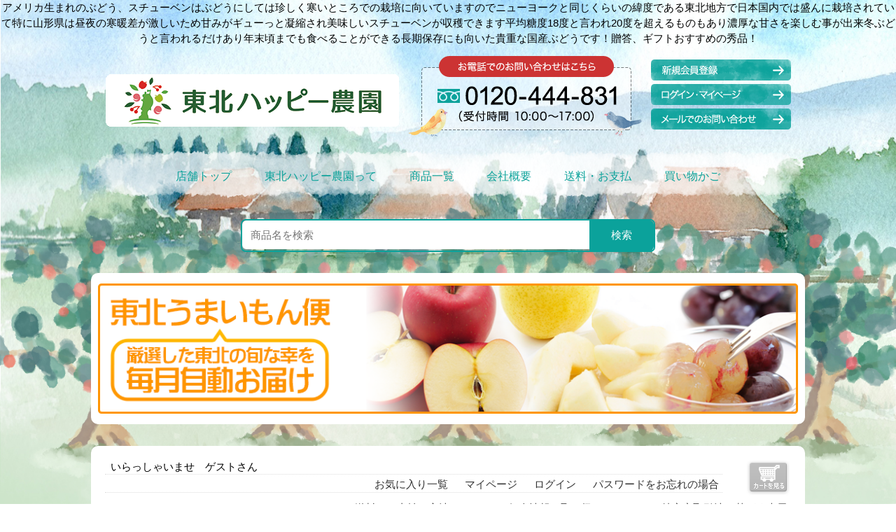

--- FILE ---
content_type: text/html;charset=Shift_JIS
request_url: https://tohokuec.com/fs/tohokuec/102/budou
body_size: 8177
content:
<!DOCTYPE html PUBLIC "-//W3C//DTD XHTML 1.0 Transitional//EN" "http://www.w3.org/TR/xhtml1/DTD/xhtml1-transitional.dtd">
<html lang="ja">
<head>
<meta http-equiv="Content-Language" content="ja" />
<meta http-equiv="Content-Type" content="text/html; charset=Shift_JIS" />
<meta http-equiv="Pragma" content="no-cache" />
<meta http-equiv="cache-control" content="no-cache" />
<meta http-equiv="Expires" content="Thu, 01 Dec 1994 16:00:00 GMT" />
<meta name="description" content="スチューベンの特徴は糖度の高さで、２０度以上にもなり、酸が少なく濃い甘さをかんじさせるとても甘いブドウです。" />
<meta name="keywords" content="ぶどう" />
<meta property="og:title" content="山形県産 スチューベン 家庭用 2kg(5～8房）" />
<meta property="og:image" content="https://tohokuec.fs-storage.jp/fs2cabinet/bud/budou/budou-s-01-pl.jpg" />
<meta property="og:url" content="https://tohokuec.com/fs/tohokuec/budou?utm_source=facebook&utm_medium=FacebookProduct&utm_campaign=FacebookLike" />
<meta property="og:site_name" content="東北ハッピー農園" />
<meta property="og:locale" content="ja_JP" />
<meta property="og:type" content="product" />
<meta property="product:price:amount" content="4280" />
<meta property="product:price:currency" content="JPY" />
<meta property="product:product_link" content="https://tohokuec.com/fs/tohokuec/102/budou" />

<title>山形県産ぶどうスチューベン秀品2ｋｇ</title>
<link rel="stylesheet" type="text/css" href="/shop/css/r_system_preset.css?v3.24.0" />
<link rel="stylesheet" type="text/css" href="/shop/item/tohokuec/design/template04/css/system_DesignSettings.css" />
<link rel="stylesheet" type="text/css" href="/shop/item/tohokuec/design/template04/css/system_SizeColorSettings.css" />
<link rel="stylesheet" type="text/css" href="/shop/item/tohokuec/design/template04/css/system_LayoutSettings.css" />
<link rel="stylesheet" type="text/css" href="/shop/item/tohokuec/design/template04/css/original.css" />

<link rel="canonical" href="https://tohokuec.com/fs/tohokuec/budou" />
<script type="text/javascript" src="/shop/js/jquery.js" charset="UTF-8"></script>
<script type="text/javascript" src="/shop/js/fs2api.js" charset="UTF-8"></script>
<script type="text/javascript">
(function($) {$(function() { $('.FS2_WishListEntryButton_container').click(function(e) { var goodsUrl = e.currentTarget.id.substring(18); FS2.addWishList({ shopKey: 'tohokuec', domain: 'tohokuec.com', ssldomain: 'tohokuec.com', data: { goods_url: goodsUrl, url: '%2Ffs%2Ftohokuec%2F102%2Fbudou' }, done: function() { $('#FS2_WishListEntry_' + goodsUrl).addClass('FS2_hiddenElement'); $('#FS2_WishListRegistered_' + goodsUrl).removeClass('FS2_hiddenElement'); }, }); });
 $('.FS2_AlreadyWishListButton_container').click(function(e) { var goodsUrl = e.currentTarget.id.substring(23); FS2.removeWishList({ shopKey: 'tohokuec', domain: 'tohokuec.com', ssldomain: 'tohokuec.com', data: { goods_url: goodsUrl, url: '%2Ffs%2Ftohokuec%2F102%2Fbudou' }, done: function() { $('#FS2_WishListEntry_' + goodsUrl).removeClass('FS2_hiddenElement'); $('#FS2_WishListRegistered_' + goodsUrl).addClass('FS2_hiddenElement'); }, }); });});})(jQuery);
</script>
<script type="text/javascript" src="/shop/js/additionalimage.js" ></script>
<script type="text/javascript"><!--
$fsJq(document).ready(
function(){
    fsInitImageView('.gl_Item', true, false, '-ds', '-dl');
});
--></script>



<script type="text/javascript" src="/shop/js/futureshop2.js"></script>
<script type="text/javascript" src="/shop/item/tohokuec/design/template04/js/original.js"></script>

<!-- Meta Pixel Code -->
<script>
!function(f,b,e,v,n,t,s)
{if(f.fbq)return;n=f.fbq=function(){n.callMethod?
n.callMethod.apply(n,arguments):n.queue.push(arguments)};
if(!f._fbq)f._fbq=n;n.push=n;n.loaded=!0;n.version='2.0';
n.queue=[];t=b.createElement(e);t.async=!0;
t.src=v;s=b.getElementsByTagName(e)[0];
s.parentNode.insertBefore(t,s)}(window, document,'script',
'https://connect.facebook.net/en_US/fbevents.js');
fbq('init', '1899417614323395');
fbq('track', 'PageView');
</script>
<noscript><img height="1" width="1" style="display:none"
src="https://www.facebook.com/tr?id=1899417614323395&ev=PageView&noscript=1"
/></noscript>
<!-- End Meta Pixel Code -->

<script async src="https://www.googletagmanager.com/gtag/js?id=G-5J7WYWQ0SF"></script>
<script>
  window.dataLayer = window.dataLayer || [];
  function gtag(){dataLayer.push(arguments);}
  gtag('js', new Date());

  gtag('config', 'G-5J7WYWQ0SF');
</script>
</head>
<body id="FS2_body_Goods" class="FS2_body_Goods_GoodsDetail FS2_body_Goods_GoodsDetail_budou" xmlns:fb="http://ogp.me/ns/fb#">

<div class="layout_body">
	<div class="FS2_body_text_area"><p class="FS2_body_text" align="center">アメリカ生まれのぶどう、スチューベンはぶどうにしては珍しく寒いところでの栽培に向いていますのでニューヨークと同じくらいの緯度である東北地方で日本国内では盛んに栽培されていて特に山形県は昼夜の寒暖差が激しいため甘みがギューっと凝縮され美味しいスチューベンが収穫できます平均糖度18度と言われ20度を超えるものもあり濃厚な甘さを楽しむ事が出来冬ぶどうと言われるだけあり年末頃までも食べることができる長期保存にも向いた貴重な国産ぶどうです！贈答、ギフトおすすめの秀品！</p></div>

	<div class="layout_header"><a name="pagetop" id="pagetop"></a>
<div id="header" class="device-pc fix-area">
<header>

	<div class="inner">
		<div class="h-inner">
			<div class="h-contents">
				<div class="h-logo">
					<h1><a href="/"><img src="/images/common/horizontal_main_420-75.png" alt="東北ハッピー農園" /></a></h1>
				</div>
				<div class="h-tel">
					<div class="tel-box"><img src="/images/common/h-tel.png" alt="電話番号" /></div>
				</div>
				<div class="h-help">
						<ul>
							<li><a href="/fs/tohokuec/MemberEntryEdit.html"><img src="/images/common/h-btn-member.png" alt="新規会員登録" /></a></li>
							<li><a href="/fs/tohokuec/Login.html"><img src="/images/common/h-btn-login.png" alt="ログイン・マイページ" /></a></li>
							<li><a href="https://tohokuec.com/inquiry.php"><img src="/images/common/h-btn-contact.png" alt="メールでのお問い合わせ" /></a></li>
						</ul>
				</div>
			</div><!-- /.h-contents -->
			
			<div class="h-nav">
				<nav>
					<ul>
						<li><a href="/">店舗トップ</a></li>
						<li><a href="/#about">東北ハッピー農園って</a></li>
						<li><a href="/fs/tohokuec/GoodsSearchList.html?_e_k=%82%60&amp;tag=&amp;goodsno=&amp;keyword=&amp;minprice=&amp;maxprice=">商品一覧</a></li>
						<li><a href="/fs/tohokuec/BusinessDeal.html">会社概要</a></li>
						<li><a href="/fs/tohokuec/PostageSettleList.html">送料・お支払</a></li>
						<li><a href="/fs/tohokuec/ShoppingCart.html">買い物かご</a></li>
					</ul>
				</nav>
			</div><!-- /.h-nav -->
			
			<div class="h-search">
				<form action="/fs/tohokuec/GoodsSearchList.html" method="get">
					<div>
						<input type="hidden" name="_e_k" value="Ａ" />
					</div>
					<div class="clearfix">
						<div class="search-box">
							<input type="text" name="keyword" maxlength="1000" placeholder="商品名を検索" />
						</div>
						<div class="btn-search"><input type="submit" value="検索"></div>
					</div>
				</form>
			</div><!-- /.h-search -->

			
			<!--
			<div class="header_news">
				<p><span>冬季休業のお知らせ</span></p>
				<p>誠に勝手ながら、下記の期間を休業とさせて頂きます<br>
					冬季休業：2025年12月27日（土）～2026年1月4日（日）<br>
					ご迷惑おかけいたしますが何卒よろしくお願い致します。<br>
					<br>
					休業中のお問い合わせにつきましては<a href="https://tohokuec.com/inquiry.php" style="text-decoration: underline">お問い合わせ</a>よりご連絡下さいませ。<br>
					いただきましたお問い合わせにつきましては、休業期間後に対応させていただきます。 <br>
					ご不便をお掛け致しますが、何卒ご理解のほどお願い申し上げます。
				</p>
			</div>
			-->

		</div><!-- /.h-inner -->

				<div class="index-bnrs">
					<div class="device-pc"><a href="/fs/tohokuec/umaimon"><img src="/images/index/bnr-umaimon.png" alt="会員登録ですぐに使える500ポイント贈呈！"></a></div>
					<div class="device-sp"><a href="/fs/tohokuec/umaimon"><img src="/images/index/bnr-umaimon-sp.png" alt="会員登録ですぐに使える500ポイント贈呈！"></a></div>
				</div>
				<!--<div class="index-bnrs">
					<div class="device-pc"><img src="/images/common/bnr-okinawa-pc.jpg"></div>
					<div class="device-sp"><img src="/images/common/bnr-okinawa-sp.jpg"></div>
				</div>-->
	</div><!-- /.inner -->
	
</header>
</div><!-- /#header --></div>

	<table border="0" cellspacing="0" cellpadding="0" class="layout_table">
	 <tr>
		
		<td class="layout_content">
			<div class="utility"> 
<table width="100%" border="0" cellpadding="0" cellspacing="0">
<tr>
<td class="FS2_welcome_area">
<span class="welcome">いらっしゃいませ　ゲストさん</span>
</td>
<td width="10%" rowspan="2" align="right" nowrap="nowrap">
<a href="https://tohokuec.com/fs/tohokuec/ShoppingCart.html" class="viewCart" onClick="return canSubmit();"><img src="/shop/item/tohokuec/design/template04/btn/CartButtonImage.gif" alt="カートを見る" border="0" /></a></td>
</tr>
<tr>
<td class="FS2_login_area">
<ul class="login">
<li class="FS2_icon_wishlist"> <a href="https://tohokuec.com/fs/tohokuec/WishList.html" onClick="return canSubmit();">お気に入り一覧</a></li>
<li class="FS2_icon_mypage"> <a href="https://tohokuec.com/fs/tohokuec/MyPageTop.html" onClick="return canSubmit();">マイページ</a></li>
<li class="FS2_icon_login"> <a href="javascript:document.location='https://tohokuec.com/fs/tohokuec/Login.html?url='+encodeURIComponent(document.location)" onClick="return canSubmit();">ログイン</a></li>
<li class="FS2_icon_password"> <a href="https://tohokuec.com/fs/tohokuec/PasswordReminderEdit.html" onClick="return canSubmit();">パスワードをお忘れの場合</a></li>
</ul>
</td>
</tr>
</table>
<ul class="item">
<li class="FS2_postagesettlelist"> <a href="https://tohokuec.com/fs/tohokuec/PostageSettleList.html" onClick="return canSubmit();">送料とお支払い方法について</a> </li>
<li class="FS2_privacypolicy"> <a href="https://tohokuec.com/fs/tohokuec/PrivacyPolicy.html" onClick="return canSubmit();">個人情報の取り扱いについて</a> </li>
<li class="FS2_businessdeal"> <a href="https://tohokuec.com/fs/tohokuec/BusinessDeal.html" onClick="return canSubmit();">特定商取引法に基づく表示</a> </li>
</ul>
</div>
			
							<div class="system_content">
					<p class="pan FS2_breadcrumbs">
<a href="https://tohokuec.com/fs/tohokuec/c/">商品カテゴリ一覧</a> &gt; <a href="https://tohokuec.com/fs/tohokuec/c/100">フルーツ</a> &gt; <a href="https://tohokuec.com/fs/tohokuec/c/102">ブドウ</a>
</p><p class="pan FS2_breadcrumbs_1">
<a href="https://tohokuec.com/fs/tohokuec/c/">商品カテゴリ一覧</a> &gt; <a href="https://tohokuec.com/fs/tohokuec/c/100">フルーツ</a>
</p>
					
					<div class="user_content FS2_upper_comment"><script>
gtag('event','view_item', {
'value': 4280,
'items': [
{
'id': '84',
'google_business_vertical': 'retail'
}
]
});
</script></div>
					<a name="budou"></a>

<div class="gl_Item" id="FS2_itemlayout_IH3">

	
	<div class="user_inner_content FS2_upper_comment FS2_SeniorDesign_comment"><img src="https://tohokuec.com/images/caption-img/steuben/steuben-main.jpg" alt="糖度20度以上！酸が少なく濃い甘さ！秀品L～3L！スチューベン">
<!--<a href="https://tohokuec.com/fs/tohokuec/budou#toCart">
	<img src="https://tohokuec.com/images/caption-img/steuben/steuben-price.jpg" alt="送料無料　3,400円"></a>-->
<a href="https://tohokuec.com/fs/tohokuec/budou#toCart">
	<img src="https://tohokuec.com/images/caption-img/golden_peach/gp_main_04.jpg" alt="今すぐご購入の方はこちら"/></a>
<img src="https://tohokuec.com/images/caption-img/steuben/steuben-02.jpg" alt="アメリカニューヨーク生まれのスチューベン"/>
<img src="https://tohokuec.com/images/caption-img/steuben/steuben-03.jpg" alt="こだわりの栽培方法" />
 
<!--<a href="https://tohokuec.com/fs/tohokuec/budou#toCart">
	<img src="https://tohokuec.com/images/caption-img/steuben/steuben-price.jpg" alt="送料無料　3,400円"></a>-->

<a href="https://tohokuec.com/fs/tohokuec/budou#toCart">
	<img src="https://tohokuec.com/images/caption-img/golden_peach/gp_main_04.jpg" alt="今すぐご購入の方はこちら"/></a> 

<img src="https://tohokuec.com/images/caption-img/steuben/steuben-05.jpg" alt="必ずお読み下さい" />

<img src="https://tohokuec.com/images/caption-img/steuben/steuben-main.jpg" alt="糖度20度以上！酸が少なく濃い甘さ！秀品L～3Lスチューベン">
<!--<a href="https://tohokuec.com/fs/tohokuec/budou#toCart">
	<img src="https://tohokuec.com/images/caption-img/steuben/steuben-price.jpg" alt="送料無料　3,400円"></a>-->

<a href="https://tohokuec.com/fs/tohokuec/budou#toCart">
	<img src="https://tohokuec.com/images/caption-img/golden_peach/gp_main_04.jpg" alt="今すぐご購入の方はこちら"/></a></div>
	

<div class="FS2_additional_image_itemdetail_container_right">
<h1 class="itemTitle"><span class="itemCatchCopy">送料無料 濃厚な甘さが特徴！<br></span>山形県産 スチューベン 家庭用 2kg(5～8房）</h1>
<p class="itemNumber">商品番号　dm_budou3</p>
<div class="FS2_itemPrice_area">
<p class="FS2_itemPrice_text">
<span class="itemPrice">4,280円</span><span class="FS2_itemPrice_addition">(税込)</span>
</p>
</div>

<p class="FS2_point">[43ポイント進呈 ]</p>

<input type="image" name="dummySubmit" border="0" src="/adminItem/img/1px.gif" id="submit" value="" onClick="return false;" class="dummySubmit"/>

<p class="itemStock FS2_noStockText">申し訳ございません。ただいま在庫がございません。</p>




<div class="FS2_InquiryButton_area">
 <a href="https://tohokuec.com/fs/tohokuec/InquiryEdit.html?goods=budou" onClick="return canSubmit();"><img src="/shop/item/tohokuec/design/template04/btn/InquiryButton.gif" border="0" alt="商品についてのお問い合わせ" /></a>
</div><div class="FS2_WishListButton_area">
<a href="javascript:void(0)" id="FS2_WishListEntry_budou" class="FS2_WishListEntryButton_container"><img src="/shop/item/tohokuec/design/template04/btn/WishListButton.gif" alt="お気に入りに登録" border="0" /></a>
<a href="javascript:void(0)" id="FS2_WishListRegistered_budou" class="FS2_AlreadyWishListButton_container FS2_hiddenElement"><img src="/shop/item/tohokuec/design/template04/btn/AlreadyWishListButton.gif" alt="お気に入りに登録済み" border="0" /></a>
</div>
<div class="FS2_ReviewEditButton_area">
<a href="https://tohokuec.com/fs/tohokuec/ReviewEntry.html?goods=budou" onClick="return canSubmit();"><img src="/shop/item/tohokuec/design/template04/btn/ReviewEdit.gif" alt="レビューを書く" border="0" /></a>
</div>

</div>



	<div class="FS2_additional_image_btn_thumbnail_container">
		<div class="FS2_thumbnail_container FS2_additional_image_detail_container">
			<img src="https://tohokuec.fs-storage.jp/fs2cabinet/bud/budou/budou-s-01-dl.jpg" alt="アイテムイメージ" border="0" title="アイテムイメージ" />
		</div>
		<div class="FS2_additional_image_btn_container">
			<table>
				<tr>
					<td class="FS2_additional_image_btn_incart"><a href="javascript:window.open('https://tohokuec.com/fs/tohokuec/GoodsAdditionalImagePopup.html?goods_id=84', '84_image', 'resizable,scrollbars,width=1000,height=800').focus();"><img src="/shop/item/tohokuec/design/template04/btn/AdditionalImageEnlargementButton.gif" border="0" alt="拡大" /></a></td>
					<td class="FS2_additional_image_btn_prev"><img src="/shop/item/tohokuec/design/template04/btn/AdditionalImagePrevButton.gif" class="FS2_AdditionalImage_switcher_btn_prev" border="0" alt="Prev" /></td>
					<td class="FS2_additional_image_btn_next"><img src="/shop/item/tohokuec/design/template04/btn/AdditionalImageNextButton.gif" class="FS2_AdditionalImage_switcher_btn_next" border="0" alt="Next" /></td>
				</tr>
			</table>
		</div>
	</div>

<div class="FS2_additional_image_container_sub">
<p class="FS2_additional_image_container_title">アイテムイメージ</p>
<span class="FS2_additional_image_thumbnail_container"><img src="https://tohokuec.fs-storage.jp/fs2cabinet/bud/budou/budou-s-01-ds.jpg" alt="アイテムイメージ" title="アイテムイメージ" /></span><span class="FS2_additional_image_thumbnail_container"><img src="https://tohokuec.fs-storage.jp/fs2cabinet/bud/budou/budou-s-02-ds.jpg" alt="アイテムイメージ" title="アイテムイメージ" /></span><span class="FS2_additional_image_thumbnail_container"><img src="https://tohokuec.fs-storage.jp/fs2cabinet/bud/budou/budou-s-03-ds.jpg" alt="アイテムイメージ" title="アイテムイメージ" /></span><span class="FS2_additional_image_thumbnail_container"><img src="https://tohokuec.fs-storage.jp/fs2cabinet/bud/budou/budou-s-04-ds.jpg" alt="アイテムイメージ" title="アイテムイメージ" /></span><span class="FS2_additional_image_thumbnail_container"><img src="https://tohokuec.fs-storage.jp/fs2cabinet/bud/budou/budou-s-05-ds.jpg" alt="アイテムイメージ" title="アイテムイメージ" /></span><span class="FS2_additional_image_thumbnail_container"><img src="https://tohokuec.fs-storage.jp/fs2cabinet/bud/budou/budou-s-06-ds.jpg" alt="アイテムイメージ" title="アイテムイメージ" /></span><span class="FS2_additional_image_thumbnail_container"><img src="https://tohokuec.fs-storage.jp/fs2cabinet/bud/budou/budou-s-07-ds.jpg" alt="アイテムイメージ" title="アイテムイメージ" /></span><span class="FS2_additional_image_thumbnail_container"><img src="https://tohokuec.fs-storage.jp/fs2cabinet/bud/budou/budou-s-08-ds.jpg" alt="アイテムイメージ" title="アイテムイメージ" /></span></div>


<br clear="all" />

<div class="FS2_additional_image_itemdetail_container">
	</div>


</div>
					
					
					
					
				</div>
			
		</td>
		
	 </tr>
	</table>

	<div class="layout_footer">
	 <div id="footer" class="device-pc">
<div class="footer-contents">
<footer>
	
	<div class="f-outer1 clearfix">
		<div class="f-inner f-inner1">
			<div class="pament">
				<div class="title"><img src="/images/common/f-t-payment.png" alt="お支払い方法について" /></div>
				<div class="txt1">お支払い方法は以下の方法よりお選び頂けます。</div>
				<div class="f-img-pay"><img src="/images/common/f-img-pay.jpg" alt="お支払い方法について" /></div>
				<div class="txt2">
					<dl>
						<dt class="title-shipping">●クレジットカード</dt>
						
						<dt>●代金引換</dt>
						<dd><p>代金引換は商品到着時に配達員にお支払ください。<br />
							ヤマト運輸コレクトにてクレジットカードもご利用いただけます</p>
						<p>お買い上げ金額によって、代引手数料をご負担いただきます。</p></dd>
					</dl>
				</div>
				<div class="f-img-fee"><img src="/images/common/f-img-fee.jpg" alt="お支払い方法について" /></div>
				<div class="txt3">
					<dl>
						<dt>●銀行振込</dt>
						<dd>
							<p>銀行振込は、大東銀行へのお振り込みとなります。</p>
							<p>ご注文後７日以内にお振込ください。<br />
							お振込手数料はお客様ご負担にてお願いいたします。</p>
						</dd>
					</dl>
				</div>					
				<div class="txt3">
					<dl>
						<dt>●コンビニ後払い</dt>
						<dd>
							<p>決済手数料：350円</p>
							<p>当店にかわり、(株)キャッチボールの後払いドットコムから請求書をお送りします。<br>
								※請求書は商品とは別に郵送となります。</p>
						</dd>
						<!--<dt>●ご贈答でご利用のお客様</dt>
						<dd>
							<p>お支払は、「コンビニお振込み用紙」を送り主様に郵送でお送りいたします。<br />
							<br />
							商品到着をご確認の上、１週間以内にお振込みをお願いいたします。</p>
							<p>熨斗などが必要な場合はお気軽にお問合せくださいませ。</p>
						</dd>-->
					</dl>
				</div>
				<div class="f-img-fee"><img src="/images/common/kessai_banner_001.png" alt="お支払い方法について" /></div>
				<div class="detali"><a href="/fs/tohokuec/PostageSettleList.html"><img src="/images/common/btn-detail.png" alt="詳しくはこちら" /></a></div>
			</div>
			
		</div>
		<div class="f-inner f-inner2">
			<div class="delivery">
				<div class="title"><img src="/images/common/f-t-delivery.png" alt="お届けについて" /></div>
				<div class="txt1">
					<dl>
						<dt>●配送業者</dt>
						<dd>配達はヤマト運輸・佐川急便にてお届けいたします。</dd>
						
						<dt>●送料について</dt>
						<dd>
							全国一律送料900円<br />
							送料無料の表記がある場合は<br />
							「送料無料」でお届けいたします。<br />
							<br />
							<p class="att">※クール便は別途330円かかります。<br />
							※沖縄県への配送は別途1,500円、商品によってはご注文を承りかねます</p>
						</dd>
						
						<dt>●お届けについて</dt>
						<dd>
							<p>ご注文を頂いてから１週間～２週間前後お時間をいただく場合がございます。<br />
							ご予約注文の場合は出荷時期をご確認の上ご注文ください。</p>
							<p class="att">※配送日の指定は出来ません。<br />
							※プレゼント包装、熨斗、メッセージカード等をお付けすることは出来ません。</p>
						</dd>
						
						<dt>●お届けにかかる日数の目安</dt>
						<dd>※農家直送のため商品によってはお届けまでの日数が前後する場合がございます。</dd>
					</dl>
				</div>
				<div class="f-img-days"><img src="/images/common/f-img-days.jpg" alt="お届けについて" /></div>
				<div class="detali"><a href="/fs/tohokuec/PostageSettleList.html"><img src="/images/common/btn-detail.png" alt="詳しくはこちら" /></a></div>
			</div>
		</div>
		<div class="f-inner f-inner3">
			<div class="return_policy">
				<div class="title"><img src="/images/common/f-t-return_policy.png" alt="返品・交換について" /></div>
				<div class="txt1">十分検品の上出荷しておりますが、万が一不良品やご注文商品と異なった場合は商品到着後2営業日以内に必ず当社へご連絡ください。<br />
				<br />
				お客様のご都合による返品・交換はお受付いたしかねます。商品の特性上、何卒ご容赦ください。<br />
			
				</div>
				<div class="detali"><a href="/fs/tohokuec/ReturnedSpecialContract.html"><img src="/images/common/btn-detail.png" alt="詳しくはこちら" /></a></div>
			</div>
			<div class="privacy">
				<div class="title"><img src="/images/common/f-t-privacy.png" alt="個人情報について" /></div>
				<div class="txt1">東北ハッピー農園ではお買い物やプレゼント応募・メールニュース購読等のサービスをご利用いただいたお客様の個人情報（住所、氏名、メールアドレスなど）の保護については、商品の発送及びサービス以外での使用は一切致しておりませんので、安心してご利用下さい。<br />
				<br />
				ただし、法律に定める権限に基づき開示を求められた場合は開示する場合がございますのでご了承下さい。
				</div>
			</div>
			<div class="calender">
				<div class="title"><img src="/images/common/f-t-calender.png" alt="営業カレンダー" /></div>

				<div class="calendar-contents device-pc">
					<div class="calendar">
						<script type="text/javascript" src="/js/common/calendar/calendar.js" charset="Shift-JIS"></script>
					</div>
					<p class="txt">営業時間・・・10:00～17:00（月～金曜日）<br />
								 メール・FAXは24時間受付<br />
								定休日・・・土・日・祝日（出荷もお休みします）</p>
				</div>
			</div>
			
		</div>
	</div>
	
	<div class="f-outer2">
	
		<div class="f-menu-list">
			<ul>
				<li>
					<a href="/fs/tohokuec/c/121">
						<span class="thumb"><img src="/images/common/f-icon-yamagata_apple.jpg" alt="山形県産りんご"></span>
						<span class="name">山形県産りんご</span>
					</a>
				</li>
				<li>
					<a href="/fs/tohokuec/c/gr31">
						<span class="thumb"><img src="/images/common/f-icon-aomori_apple.jpg" alt="青森県産りんご"></span>
						<span class="name">青森県産りんご</span>
					</a>
				</li>
				<li>
					<a href="/fs/tohokuec/c/gr32">
						<span class="thumb"><img src="/images/common/f-icon-nagano_apple.jpg" alt="長野県産りんご"></span>
						<span class="name">長野県産りんご</span>
					</a>
				</li>
				<li>
					<a href="/fs/tohokuec/c/103">
						<span class="thumb"><img src="/images/common/f-icon-fukushima_pear.jpg" alt="福島県産梨"></span>
						<span class="name">福島県産梨</span>
					</a>
				</li>
				<li>
					<a href="/fs/tohokuec/c/115">
						<span class="thumb"><img src="/images/common/f-icon-fukushima_vegetable.jpg" alt="福島県産野菜"></span>
						<span class="name">福島県産野菜</span>
					</a>
				</li>
				<li>
					<a href="/fs/tohokuec/c/106">
						<span class="thumb"><img src="/images/common/f-icon-yamagata_cherry.jpg" alt="山形県産さくらんぼ佐藤錦"></span>
						<span class="name">山形県産<br>さくらんぼ</span>
					</a>
				</li>
				<li>
					<a href="/fs/tohokuec/c/112">
						<span class="thumb"><img src="/images/common/f-icon-fukushima_whitepeach.jpg" alt="福島県産白桃"></span>
						<span class="name">福島県産白桃</span>
					</a>
				</li>
				<li>
					<a href="/fs/tohokuec/c/113">
						<span class="thumb"><img src="/images/common/f-icon-yamagata_whitepeach.jpg" alt="山形県産白桃"></span>
						<span class="name">山形県産白桃</span>
					</a>
				</li>
				<!--<li>
					<a href="/fs/tohokuec/c/114">
						<span class="thumb"><img src="/images/common/f-icon-fukushima_yellowpeach.jpg" alt="福島県産黄桃"></span>
						<span class="name">福島県産黄桃</span>
					</a>
				</li>-->
				<li>
					<a href="/fs/tohokuec/c/104">
						<span class="thumb"><img src="/images/common/f-icon-yamagata_lafrance.jpg" alt="山形県産ラ・フランス"></span>
						<span class="name">山形県産<br />ラ・フランス</span>
					</a>
				</li>
				<!--<li>
					<a href="/fs/tohokuec/c/119">
						<span class="thumb"><img src="/images/index/f-icon-sea.jpg" alt="海産物"></span>
						<span class="name">海産物</span>
					</a>
				</li>-->
				<!--<li>
					<a href="/fs/tohokuec/c/108">
						<span class="thumb"><img src="/images/index/f-icon-rice.jpg" alt="米"></span>
						<span class="name">米</span>
					</a>
				</li>
				<li>
					<a href="">
						<span class="thumb"><img src="/images/index/f-icon-meet.jpg" alt="肉"></span>
						<span class="name">肉</span>
					</a>
				</li>-->
				<li>
					<a href="/fs/tohokuec/c/etc">
						<span class="thumb"><img src="/images/index/f-icon-others.jpg" alt="その他"></span>
						<span class="name">その他</span>
					</a>
				</li>
			</ul>
		</div><!-- /.f-menu-list -->
				
		<div class="sns">
			<section>
				<ul>
					<li><a href="https://www.instagram.com/tohoku_happy_farm/" target="_blank"><img src="/images/index/index-bnr-instagram-sp.png" alt="Instagramはこちら"></a></li>
					<li><a href="https://www.facebook.com/pages/category/Retail-Company/%E6%9D%B1%E5%8C%97%E3%83%8F%E3%83%83%E3%83%94%E3%83%BC%E8%BE%B2%E5%9C%92-289858194696594/" target="_blank"><img src="/images/index/index-bnr-facebook-sp.png" alt="Facebookはこちら"></a></li>
				</ul>
			</section>
		</div>
		<!-- /.sns -->
		
		<div class="f-inner f-menu-col clearfix">
			
			<div class="col1">
				<ul>
					<li>→ <a href="/">店舗トップ</a></li>
					<li>→ <a href="/#about">東北ハッピー農園って？</a></li>
					<!--<li>→ <a href="#">ギフト対応商品</a></li>
					<li>→ <a href="#">早期予約割引商品</a></li>
					<li>→ <a href="#">東北うまいもん便（定期購入）</a></li>
					<li>→ <a href="#">東北ハッピー農園の今月のイチオシ</a></li>-->
				</ul>
			</div>
			<div class="col2">
				<ul>
					<li>→ <a href="/fs/tohokuec/Login.html">ログイン・マイページ</a></li>
					<li>→ <a href="/fs/tohokuec/MemberEntryEdit.html">新規会員登録</a></li>
					<li>→ <a href="/fs/tohokuec/PostageSettleList.html">送料・お支払について</a></li>
					<li>→ <a href="/fs/tohokuec/PostageSettleList.html">ご利用ガイド</a></li>
					<li>→ <a href="/fs/tohokuec/BusinessDeal.html">会社概要</a></li>
					<li>→ <a href="/fs/tohokuec/BusinessDeal.html">特定商に基づく表記</a></li>
					<li>→ <a href="/fs/tohokuec/PrivacyPolicy.html">プライバシーポリシー</a></li>
					<li>→ <a href="/fs/tohokuec/MailMagazineEntry.html">メルマガ登録・解除</a></li>
					<li>→ <a href="https://tohokuec.com/inquiry.php">お問い合わせ</a></li>
				</ul>
			</div>
			<div class="col3">
				<div class="logo"><a href="/"><img src="/images/common/horizontal_main_420-75.png" alt="東北ハッピー農園ロゴ" /></a></div>
				<div class="company-name">株式会社東北ECグローバル</div>
				<div class="address">
					〒962-0402 福島県須賀川市仁井田字万開140-3<br>
					TEL 0120-444-831 (受付時間 10:00～17:00)<br>
					FAX 024-505-4143
				</div>
			</div>
			
		</div><!-- /.f-menu-col -->
		
	</div>
	<div class="copyright">Copyright &copy; 東北ハッピー農園.</div>
	
	
</footer>
</div><!-- /.footer-contents -->
</div><!-- /#footer -->
	</div>

</div>
 


</body>

</html>

--- FILE ---
content_type: text/css
request_url: https://tohokuec.com/shop/item/tohokuec/design/template04/css/original.css
body_size: 328
content:
@import "https://tohokuec.com/css/common.css";
@import "https://tohokuec.com/css/fs.css";


/*動的ページ背景色*/
.layout_table {
    background-color: #FFF;
}
td.layout_content {
    padding: 20px;
}

/*商品ページ調整*/

#FS2_itemlayout_IH3 .FS2_thumbnail_container {
    width: 570px;
}

#FS2_itemlayout_IH3 .FS2_additional_image_itemdetail_container_right {
    width: 370px;
    margin-left: 30px;
}


/*拡大画像調整*/

.FS2_additional_image_popup_container {
    width: 1000px;
    padding-bottom: 50px;
}

#FS2_additional_image_popup .FS2_thumbnail_container {
    width: 600px;
}


--- FILE ---
content_type: text/css
request_url: https://tohokuec.com/css/common.css
body_size: 2900
content:
@charset "utf-8";

/* ↓　以下のインポートをFutureShopのオリジナルCSSに切り取って貼り付ける
@import "/css/common.css";
@import "/css/fs.css";
@import "/css/group.css";
@import "/css/item.css";
↑　以下のインポートをFutureShopのオリジナルCSSに切り取って貼り付ける　↑ */


/* --------------------------------------------------------------------------------
	Reset
-------------------------------------------------------------------------------- */
*{
	margin:0;
	padding:0;
	font-family:"メイリオ", Meiryo, "ヒラギノ角ゴ Pro", "Hiragino Kaku Gothic Pro", "MS Pゴシック", "MS PGothic", sans-serif;
	/*
	font-family:Helvetica, Arial,'Hiragino Kaku Gothic ProN', 'ヒラギノ角ゴ ProN W3',Meiryo, メイリオ, sans-serif;
	font-family:"游明朝", YuMincho, "ヒラギノ明朝 ProN W3", "Hiragino Mincho ProN", "HG明朝E", "ＭＳ Ｐ明朝", "ＭＳ 明朝", serif;
	*/
}
input,
textarea{
	font-weight:normal;
	font-size:100%;
}
ol,ul{
	list-style:none;
}
blockquote,q{
	quotes:none;
}
blockquote:before,blockquote:after,
q:before,q:after{
	content:'';
	content:none;
}
a{
	overflow:hidden;
	outline:none;
	text-decoration:none;
	color:#333;
}
a:hover,
a:active{
	text-decoration:underline;
}
input[type="text"]:focus{
	outline:0;
}
table{
	border-collapse:collapse;
	border-spacing:0;
}

img{
	max-width:100%;
	height:auto;
	border:none;
	-ms-interpolation-mode:bicubic;
	vertical-align:bottom;
}
a img{
	border:none;
}
a:hover img{
}

/* --------------------------------------------------------------------------------
	デバイスごとの表示・非表示
-------------------------------------------------------------------------------- */
.device-sp{
	display:none;
}
.device-sp-inline{
	display:none;
}
.device-pc{
	display:block;
}
.device-pc-inline{
	display:inline;
}


/* --------------------------------------------------------------------------------
	タグ
-------------------------------------------------------------------------------- */
body{
	margin:0;
	padding:0;
	min-width:1200px;
	line-height:1.5;
	font-size:15px;
	text-size-adjust:100%;
	color:#000;
	background: url(/images/common/bg02.jpg) repeat-y 0 121vw;
	background-size:100%;
}


/* --------------------------------------------------------------------------------
	共通クラス
-------------------------------------------------------------------------------- */
.clear{
	clear:both;
}
br.clear{
	display:block;
	margin:0;
	padding:0;
	clear:both;
	height:0;
	border:none;
	visibility:hidden;
	font-size:0;
}
.clearfix:after{
	content:".";
	display:block;
	clear:both;
	height:0;
	visibility:hidden;
}
.clearfix{
	min-height:1%;
}
* html .clearfix{
	height:1%;
	/*\*//*/
	height:auto;
	overflow:hidden;
	/**/
}

ul.ul{
	list-style:disc;
	padding:0 0 0 40px;
}
ol.ol{
	list-style:decimal;
	padding:0 0 0 40px;
}

.inner{
	width:1020px;
	margin:0 auto;
}


/* --------------------------------------------------------------------------------
	container
-------------------------------------------------------------------------------- */
#container{
	background: /*url(https://tohokuec.com/images/common/px5_bg.png),*/ url(/images/common/bg01.jpg) no-repeat;
	background-size:100%;
}


/* --------------------------------------------------------------------------------
	header
-------------------------------------------------------------------------------- */
#header{
	width:100%;
	margin: 0 auto;
	padding:0;
	
}
#pagetop{
	position:absolute;
	top:0;
}



/********** ヘッダーコンテンツ **********/
#header .h-contents{
	display:flex;
	
	width:980px;
	margin:0 auto 20px;
}

p.incident {
    display: none;
}

/********** ロゴ **********/
#header .h-contents .h-logo{
	width:420px;
	padding:40px 13px 0 0;
}


/********** 電話 **********/
#header .h-contents .h-tel{
	width:334px;
	padding:14px 13px 0 0;
}

/********** help **********/
#header .h-contents .h-help{
	width:200px;
	padding:19px 0 0;
}
#header .h-contents .h-help ul li{
	padding:0 0 5px;
}
#header .h-contents .h-help ul li:last-child{
	padding:0;
}


/********** ナビゲーション **********/
#header .h-nav{
	font-size:16px;
	font-family: "ヒラギノ角ゴ Pro", "Hiragino Kaku Gothic Pro", "メイリオ", Meiryo, "MS Pゴシック", "MS PGothic", sans-serif;
	margin:0 0 30px;
	background:url(/images/common/h-bg-nav.png) no-repeat 50%;
	background-size:1020px;
	height:68px;
}
#header .h-nav ul{
	display:flex;
	width: 825px;
    margin: 0 auto;
    padding: 25px 0 0;
}
#header .h-nav ul li{
	/*padding:0 30px 0 0;*/
	margin: 0% auto;
}
#header .h-nav ul li:last-child{
	padding:0;
}
#header .h-nav ul li a{
	color:#0ba29a;
	
}
/*#header .h-nav ul li a::before{
	content:"→";
	color:#0ba29a;
	font-weight:bold;
}*/


/********** 検索 **********/
#header .h-search{
	display: table;
	width:588px;
	margin:0 auto 30px;
	border:2px solid #0ba29b;
	border-radius:7px;
}
#header .h-search .search-box{
	width:496px;
	display:table-cell;
}
#header .h-search .search-box input{
	width:96%;
	border:2px solid #ffffff;
	border-radius:6px 0 0 6px;
	padding:2%;
}
#header .h-search .btn-search{
	display:table-cell;
	text-align:center;
}
#header .h-search .btn-search input[type="submit"] {
    padding: 12px 31px;
    background: #0ba29b;
    color: #ffffff;
    border: none;
    border-radius: 0 6px 6px 0;
}


/* --------------------------------------------------------------------------------
	wrapper
-------------------------------------------------------------------------------- */
#wrapper{
	margin: 0 0 90px;
}
.layout_table{
	width: 1020px;
	margin: 0 auto 300px;
	border-radius: 10px;
}


/* --------------------------------------------------------------------------------
	main
-------------------------------------------------------------------------------- */
#main{
}





/* --------------------------------------------------------------------------------
	footer
-------------------------------------------------------------------------------- */
#footer{
	min-height: 300px;
	overflow: hidden;
}


#footer .footer-contents{
	margin-right: -200px;
	margin-left: -200px;
	padding-left: 200px;
	padding-right: 200px;
	padding-top: 90px;
	border-top-right-radius: 2000px 300px;
	border-top-left-radius: 2000px 300px;
	font-size: 16px;
	background:#a6977e;
}

#footer .f-outer1{
	background:#ffffff;
	width:968px;
	margin:0 auto;
	border-radius:6px;
	padding:27px 27px 45px;
	display:flex;
}
#footer .f-outer1 .f-inner{
	width:300px;
}
#footer .f-outer1 .f-inner1{
	padding:0 34px 0 0;
}
#footer .f-outer1 .f-inner2{
	padding:0 34px 0 0;
}

#footer .title{
	padding: 0 0 28px;
}

/********** 左 **********/
#footer .f-inner1 .f-img-pay{
	padding: 13px 0 15px;
}
#footer .f-inner1 .txt2 dt{
	font-weight: bold;
}
#footer .f-inner1 .txt2 dt.title-shipping{
	padding: 0 0 23px;
}
#footer .f-inner1 .txt2 dd{
}
#footer .f-inner1 .txt2 dd p{
	padding: 0 0 28px;
}
#footer .f-inner1 .txt2 dd p:last-child{
	padding: 0;
}
#footer .f-inner1 .f-img-fee{
	padding: 12px 0 18px;
}
#footer .f-inner1 .txt3 dt{
	font-weight: bold;
}
#footer .f-inner1 .txt3 dd{
	padding: 0 0 22px;
}
#footer .f-inner1 .txt3 dd p{
	padding: 0 0 28px;
}
#footer .f-inner1 .txt3 dd p:last-child{
	padding: 0;
}

/********** 中央 **********/
#footer .f-inner2 .txt1 dt{
	font-weight: bold;
}
#footer .f-inner2 .txt1 dd{
	padding: 0 0 24px;
}
#footer .f-inner2 p{
	padding: 0 0 23px;
}
#footer .f-inner2 p:last-child{
	padding: 0;
}
#footer .f-inner2 .att{
	font-size: 14px;
}
#footer .f-img-days{
	padding: 0 0 30px;
}

/********** 右 **********/
#footer .f-inner3 .txt1{
	padding: 0 0 20px;
}
#footer .f-inner3 .return_policy{
	padding: 0 0 30px;
}

#footer .f-outer2{
	width:968px;
	margin:0 auto;
	padding:40px 26px 15px;
}

/********** カレンダー **********/
#footer .f-inner3 .calendar-contents {
	padding: 0 0 15px;
}
#footer .f-inner3 .calendar-contents .calendar{
	padding: 0 0 15px;
}
#footer .f-inner3 .calendar-contents .calendar table{
	width: 100%;
	border: solid 1px #cecfcf;
	line-height: 1.8;
}
#footer .f-inner3 .calendar-contents .calendar table th{
	border: solid 1px #cecfcf;
	text-align: center;
}
#footer .f-inner3 .calendar-contents .calendar table th.sunday{
	color: #e51341;
	background: #faccd0;
}
#footer .f-inner3 .calendar-contents .calendar table th.saturday{
	color: #00a0e9;
	background: #ccecfb;
}
#footer .f-inner3 .calendar-contents .calendar table td{
	border: solid 1px #cecfcf;
	text-align: center;
}
#footer .f-inner3 .calendar-contents .calendar table td.sunday{
	color: #e51341;
	background: #faccd0;
}
#footer .f-inner3 .calendar-contents .calendar table td.close{
	color: #e51341;
}
#footer .f-inner3 .calendar-contents .calendar table th.saturday{
	color: #00a0e9;
	background: #ccecfb;
}
#footer .f-inner3 .calendar-contents .calendar table td.saturday{
	color: #e51341;
	background: #ccecfb;
}
#footer .f-inner3 .calendar-contents .txt{
	line-height: 1.3;
	font-size: 12px;
}

/********** リスト **********/
#footer .f-menu-list{
	padding: 0 0 20px;
}
#footer .f-menu-list ul{
	display: flex;
	flex-wrap: wrap;
	
	width: 100%;
}
#footer .f-menu-list ul li{
	padding: 0 0 17px;
	line-height: 1.2;
}
#footer .f-menu-list ul li:nth-of-type(5n+1){
	width: 210px;
}
#footer .f-menu-list ul li:nth-of-type(5n+2){
	width: 195px;
}
#footer .f-menu-list ul li:nth-of-type(5n+3){
	width: 215px;
}
#footer .f-menu-list ul li:nth-of-type(5n+4){
	width: 185px;
}
#footer .f-menu-list ul li:nth-of-type(5n){
	width: 163px;
}
#footer .f-menu-list ul li a{
	display: flex;
	align-items: center;
	
	width: 100%;
	text-decoration: underline;
	color: #fff;
}
#footer .f-menu-list ul li a .thumb{
	display: block;
	width: 60px;
}
#footer .f-menu-list ul li a .name{
	display: block;
}

/********** メニュー **********/
#footer .f-menu-col{
	display: flex;
	
	width: 100%;
	padding: 0 0 20px;
	color: #fff;
}
#footer .f-menu-col .col1{
	width: 308px;
	margin: 0 21px 0 0;
	border-right: solid 1px #c1b6a5;
}
#footer .f-menu-col ul li{
	padding: 0 0 12px;
}
#footer .f-menu-col ul li a{
	text-decoration: underline;
	color: #fff;
}
#footer .f-menu-col .col2{
	width: 285px;
	margin: 0 20px 0 0;
	border-right: solid 1px #c1b6a5;
}

/********** 会社情報 **********/
#footer .logo{
	padding: 0 0 18px;
}
#footer .company-name{
	padding: 0 0 2px;
	font-weight: bold;
	font-size: 18px;
}
#footer .address{
	line-height: 1.8;
	font-size: 14px;
}


/********** コピーライト **********/
#footer .copyright{
	margin: 0;
	padding:5px 0 40px;
	color:#fff;
	text-align:center;
	font-size:16px;
}

.cl{
	display: none;
}


.header_news {
	width: 100%;
	text-align: center;
	border: 5px solid #ff3300;
	font-size: 18px;
	margin-bottom: 10px;
	font-weight: bold;
	border-radius: 10px;
	box-sizing: border-box;
    padding: 0 0 10px;
    background: #fff;
	/*display: none;*/
}
/*.header_news p {
	margin: 5px;
	padding: 2px;
}*/
.header_news p span {
	background: #ff3300;
	display: block;
	padding: 10px;
	margin: -1px -1px 10px;
	color: #fff;
	font-size: 24px;
}



.index-bnrs {
    margin-bottom: 3%;
    padding: 5px 10px;
    text-align: center;
    background: #fff;
    border-radius: 10px;
}

.index-bnrs img {
    margin: 1% 0;
}


/********** sns **********/
#footer .sns ul{
	display:flex;
	flex-wrap:wrap;
	justify-content: space-between;
	
	width: 980px;
	margin: 0 auto;
}
#footer .sns ul li{
	width: 470px;
	padding: 0 0 40px;
}

--- FILE ---
content_type: text/css
request_url: https://tohokuec.com/css/fs.css
body_size: 231
content:
@charset "utf-8";

.layout_body {
    background: /*url(https://tohokuec.com/images/common/px5_bg.png),*/ url(/images/common/bg01.jpg) no-repeat;
    background-size: 100%;
}

.p5x_sp {
    position: fixed;
    bottom: 0;
}

.FS2_inputSelection .FS2_inputSelection_table tbody tr td select {
    width: 100%;
}

--- FILE ---
content_type: application/javascript
request_url: https://tohokuec.com/js/common/calendar/calendar-parameter.js
body_size: 529
content:
//■表示月数を設定
var showCalendar = 1;

//■曜日の設定
//0 = 日本語
//1 = 英語
//2 = スペイン語
//3 = フランス語
//4 = ドイツ語
//5 = 中国語
var dispCalNum = 0;

//■定休曜日を設定する（左から日、月、火、水、木、金、土　0=営業日、1=休業日）
regularClosingDown = new Array(0,0,0,0,0,0,0);


//■臨時休業日／営業日を指定する
var specialHoliday = new Array();	//編集不可
//[]内の数字を順次増やし、中身に日付を西暦/月/日の順に入れる。
//本来定休日の日付にすると、臨時営業日になる
//去年のデータがあるときはデータが重くなるので削除
//例文：
//specialHoliday[0] = 20100110;
//specialHoliday[1] = 20101101;

//自社の休日（定休日を指定すると、反転して営業日に変更することができます）
specialHoliday[0] = 20190101;
specialHoliday[1] = 20190114;



--- FILE ---
content_type: application/javascript
request_url: https://tohokuec.com/shop/item/tohokuec/design/template04/js/original.js
body_size: 231
content:
document.write('<meta name="facebook-domain-verification" content="dujpgepoqf4icm5eddfuoufawtxbhg" />');
document.write('<script src="//ajax.googleapis.com/ajax/libs/jquery/1.12.4/jquery.min.js"></script>');
document.write('<script src="https://tohokuec.com/js/common/calendar/calendar-parameter.js" type="text/javascript"></script>');

--- FILE ---
content_type: application/javascript
request_url: https://tohokuec.com/js/common/calendar/calendar.js
body_size: 2093
content:
/* --------------------------------------------------------------------------------
	■yumeya calendar ver3.1　コアファイル
	Author:			Yumeya
	Last Update:	2012/03/05
	
	■利用・規約
	・このJavascriptを許可無く第三者に配布、販売することは禁止します
	・このJavascriptを許可無くコピー、転載、外部参照することは禁止します
	
	■機能一覧
	・国民の祝日は日本国の制定する休日に合わせるが、年によって変化する特殊な祝日には対応していない（第○月曜日の祝日は設定可能）
	・CSSによる見た目の変更が可能
	・数ヶ月表示対応
	・曜日表示の切り替え（漢字表記/英語表記/スペイン語/フランス語/ドイツ語/中国語）
	・定休曜日の設定
	・祝日表示対応
	・臨時休業日設定
	・臨時営業日設定
	・<th>にクラス割り当て
	
	■更新履歴
	ver 3.2		コアファイル（calendar.js）と設定ファイル（calendar-parameter.js）を分離
	ver 3.1		国民の祝日機能削除
	ver 3.0		プログラム名称変更
				土日のクラス割り当て修正
				各タグへ<span>追加
				close、holiday、sunday、saturday、todayクラス追加
	ver 2.6		カレンダーコード体裁修正
	ver 2.5		<th>にクラス割り当て
				todayクラスの表示問題解決
				土日のクラス割り当て修正
	ver 2.4		臨時営業日機能追加
	ver 2.3		臨時休業日の判定を改善
	ver 2.2		曜日表示を４カ国追加
	ver 2.1		プログラムを一新
	ver 1.0		ver 1.0作成
	
	■注意
	このファイルは改変しないで下さい

-------------------------------------------------------------------------------- */
//■初期設定
var now = new Date();
var year = now.getFullYear();
var month = now.getMonth() + 1;
var today = now.getDate();

//■曜日セット
var dispYoubi = new Array(2);
//日本語
dispYoubi[0] = new Array('日','月','火','水','木','金','土');
//英語
dispYoubi[1] = new Array('Sun','Mon','Tue','Wed','Thu','Fri','Sat');
//スペイン語
dispYoubi[2] = new Array('Dom','Lun','Mar','Mie','Jue','Vie','Sab');
//フランス語
dispYoubi[3] = new Array('Dim','Lun','Mar','Mer','Jeu','Ven','Sam');
//ドイツ語
dispYoubi[4] = new Array('Son','Mon','Die','Mit','Don','Fre','Sam');
//中国語
dispYoubi[5] = new Array('日','一','二','三','四','五','六');

var days = new Array(7);
for(i = 0;i < 7;i++){
	days[i] = dispYoubi[dispCalNum][i];
}

//■メイン処理
for(dm = showCalendar;dm > 0;dm--){
	
	var col = 0;
	if(dm == showCalendar){
		now.setDate(1);
		var startDay = now.getDay();
	}else{
		month++;
		if(month == 13){
			month = 1;
			year++;
		}
		var date = new Date(year,month - 1,1);
		var startDay = date.getDay();
	}
	
	//■月の最終日
	var monthdays = new Array(31,	//1月
							  28,	//2月
							  31,	//3月
							  30,	//4月
							  31,	//5月
							  30,	//6月
							  31,	//7月
							  31,	//8月
							  30,	//9月
							  31,	//10月
							  30,	//11月
							  31);	//12月
	var dateMax = monthdays[month - 1];
	
	//■閏年の計算
	if(month == 2 && ((year % 4 == 0 && year % 100 != 0) || year % 400 == 0)){
		dateMax = 29;
	}
	
	document.write('<div class="calendar-box calendar-box' + month + '">');
	document.write('<table summary="' + month + '月の営業日カレンダー">');
	document.write('<caption><span>'+ year + '年' + month + '月' + '</span></caption>');
	document.write('<tr>');
	
	//■カレンダーのヘッダー（日～土）を出力
	//sunday,saturday class を付加して出力
	for(i = 0;i < 7;i++){
		if(i == 0){
			document.write('<th class="sunday"><span>' + days[i] + '</span></th>');
		}else if(i == 6){
			document.write('<th class="saturday"><span>' + days[i] + '</span></th>');
		}else{
			document.write("<th><span>" + days[i] + "</span></th>");
		}
	}
	
	//■このカレンダーの表の頭
	if(startDay > 0){
		document.write('<tr>');
		for(;col < startDay;col++){
			if(col == 0){
				document.write('<td class="sunday"><span>&nbsp;</span></td>');
			}else if(col == 6){
				document.write('<td class="saturday"><span>&nbsp;</span></td>');
			}else{
				document.write('<td><span>&nbsp;</span></td>');
			}
		}
	}
	
	for(i = 1;i <= dateMax;i++){
		if(col == 0){
			document.write('<tr>');
		}
		
		//■臨時休業日フラグ
		var spCloseFlg = 0;
		for(sp = 0;sp < specialHoliday.length;sp++){
			if(month.toString() < 10){
				monthDD = '0' + month.toString();
			}else{
				monthDD = month.toString();
			}
			if(i.toString() < 10){
				dayDD = '0' + i.toString();
			}else{
				dayDD = i.toString();
			}
			if(specialHoliday[sp] == year.toString() + monthDD.toString() + dayDD.toString()){
				spCloseFlg = 1;
			}
		}
		
		if(regularClosingDown[col] == 1 && spCloseFlg == 0){
		//■定休日
			if(i == today && month - 1 == now.getMonth()&& year == now.getFullYear()){
				//今日
				document.write('<td class="close today"><span>' + i + '</span></td>');
			}else if(col == 0){
				//日曜日
				document.write('<td class="close sunday"><span>' + i + '</span></td>');
			}else if(col == 6){
				//土曜日
				document.write('<td class="close saturday"><span>' + i + '</span></td>');
			}else{
				//それ以外
				document.write('<td class="close"><span>' + i + '</span></td>');
			}
		}else if(regularClosingDown[col] == 0 && spCloseFlg == 1){
		//■臨時休業日
			if(i == today && month - 1 == now.getMonth()&& year == now.getFullYear()){
				//今日
				document.write('<td class="close today"><span>' + i + '</span></td>');
			}else if(col == 0){
				//日曜日
				document.write('<td class="close sunday"><span>' + i + '</span></td>');
			}else if(col == 6){
				//土曜日
				document.write('<td class="close saturday"><span>' + i + '</span></td>');
			}else{
				//それ以外
				document.write('<td class="close"><span>' + i + '</span></td>');
			}
		}else{
		//■営業日 & 臨時営業日
			if(i == today && month - 1 == now.getMonth()&& year == now.getFullYear()){
				//今日
				document.write('<td class="today"><span>' + i + '</span></td>');
			}else if(col == 0){
				//日曜日
				document.write('<td class="sunday"><span>' + i + '</span></td>');
			}else if(col == 6){
				//土曜日
				document.write('<td class="saturday"><span>' + i + '</span></td>');
			}else{
				//それ以外
				document.write('<td><span>' + i + '</span></td>');
			}
		}
		
		if(col == 6){
			document.write('</tr>'); col = 0;
		}else{
			col++;
		}
	}
	
	//■このカレンダーの表の末
	if(col != 0){
		for(;col < 7;col++){
			if(col == 0){
				document.write('<td class="sunday"><span>&nbsp;</span></td>');
			}else if(col == 6){
				document.write('<td class="saturday"><span>&nbsp;</span></td>');
			}else{
				document.write('<td><span>&nbsp;</span></td>');
			}
		}
	}
	document.write('</tr>');
	document.write('</table>');
	document.write('</div>');
}
